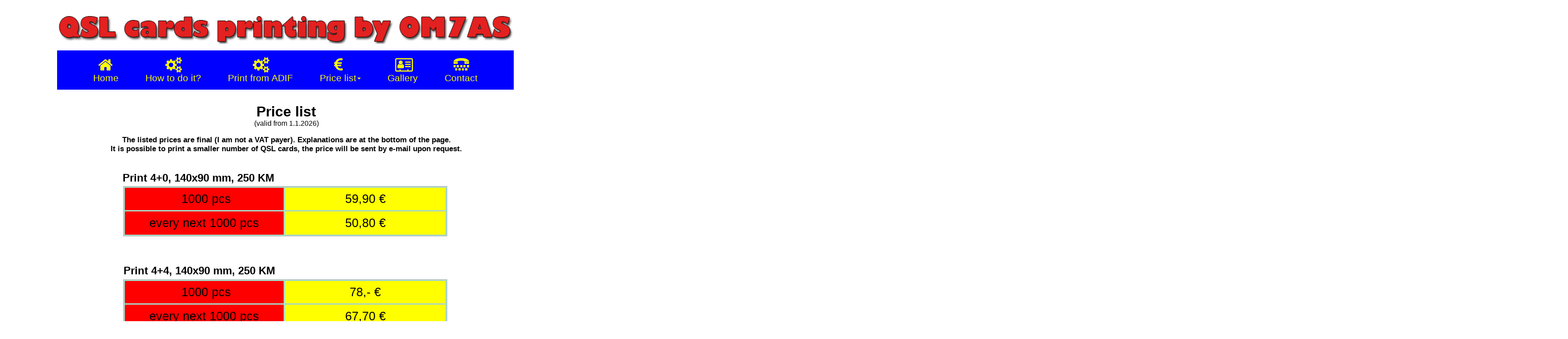

--- FILE ---
content_type: text/html; charset=UTF-8
request_url: http://om7as.sk/price_list.php
body_size: 2873
content:
<!doctype html>
<html>
<head>
<meta charset="utf-8">
<title>Price list</title>
<meta name="generator" content="WYSIWYG Web Builder 15 Trial Version - http://www.wysiwygwebbuilder.com">
<meta name="viewport" content="width=device-width, initial-scale=1.0">
<link href="font-awesome.min.css" rel="stylesheet">
<link href="WWW_QSL_cards.css" rel="stylesheet">
<link href="price_list.css" rel="stylesheet">
</head>
<body>
<div id="container">
<div id="wb_Text12">
<p style="color:#000000;"><span style="font-size:16px;line-height:18px;font-weight:bold;color:#000000;">Print 4</span><span style="font-size:16px;line-height:18px;font-weight:bold;">+4, 140x90 mm from ADIF file</span></p></div>
<table id="Table10">
<tr>
<td class="cell0"><p style="color:#000000;"><span style="font-size:15px;line-height:16.5px;font-weight:bold;color:#000000;"> 1000 pcs</span></p></td>
<td class="cell1"><p style="color:#000000;"><span style="font-size:15px;line-height:16.5px;font-weight:bold;color:#000000;">55,40 </span><span style="font-size:15px;line-height:16.5px;font-weight:bold;color:#000000;">€</span></p></td>
</tr>
<tr>
<td class="cell2"><p style="color:#000000;"><span style="font-size:15px;line-height:16.5px;font-weight:bold;color:#000000;">every next 1000 pcs</span></p></td>
<td class="cell3"><p style="color:#000000;"><span style="font-size:15px;line-height:16.5px;font-weight:bold;color:#000000;">44.50 </span><span style="font-size:15px;line-height:16.5px;font-weight:bold;color:#000000;">€</span></p></td>
</tr>
</table>
<div id="wb_Text14">
<p style="color:#000000;"><span style="font-size:16px;line-height:18px;font-weight:bold;color:#000000;">Print 1</span><span style="font-size:16px;line-height:18px;font-weight:bold;">+1, 140x90 mm, 250 KM</span></p></div>
<table id="Table9">
<tr>
<td class="cell0"><p style="color:#000000;"><span style="font-size:15px;line-height:16.5px;font-weight:bold;color:#000000;"> 1000 pcs</span></p></td>
<td class="cell1"><p style="color:#000000;"><span style="font-size:15px;line-height:16.5px;font-weight:bold;color:#000000;">43,60 </span><span style="font-size:15px;line-height:16.5px;font-weight:bold;color:#000000;">€</span></p></td>
</tr>
<tr>
<td class="cell2"><p style="color:#000000;"><span style="font-size:15px;line-height:16.5px;font-weight:bold;color:#000000;">every next 1000 pcs</span></p></td>
<td class="cell3"><p style="color:#000000;"><span style="font-size:15px;line-height:16.5px;font-weight:bold;color:#000000;">34.85 </span><span style="font-size:15px;line-height:16.5px;font-weight:bold;color:#000000;">€</span></p></td>
</tr>
</table>
<div id="wb_Text15">
<p style="color:#000000;"><span style="font-size:16px;line-height:18px;font-weight:bold;color:#000000;">Print 1</span><span style="font-size:16px;line-height:18px;font-weight:bold;">+0, 140x90 mm, 250 KM</span></p></div>
<table id="Table8">
<tr>
<td class="cell0"><p style="color:#000000;"><span style="font-size:15px;line-height:16.5px;font-weight:bold;color:#000000;">1 piece 4+0</span></p></td>
<td class="cell1"><p style="color:#000000;"><span style="font-size:15px;line-height:16.5px;font-weight:bold;color:#000000;">0,07 </span><span style="font-size:15px;line-height:16.5px;font-weight:bold;color:#000000;">€</span></p></td>
</tr>
<tr>
<td class="cell2"><p style="color:#000000;"><span style="font-size:15px;line-height:16.5px;font-weight:bold;color:#000000;">1 piece 4+4</span></p></td>
<td class="cell3"><p style="color:#000000;"><span style="font-size:15px;line-height:16.5px;font-weight:bold;color:#000000;">0,09 </span><span style="font-size:15px;line-height:16.5px;font-weight:bold;color:#000000;">€</span></p></td>
</tr>
</table>
<table id="Table7">
<tr>
<td class="cell0"><p style="color:#000000;"><span style="font-size:15px;line-height:16.5px;font-weight:bold;color:#000000;"> 1000 pcs</span></p></td>
<td class="cell1"><p style="color:#000000;"><span style="font-size:15px;line-height:16.5px;font-weight:bold;color:#000000;">78,00 </span><span style="font-size:15px;line-height:16.5px;font-weight:bold;color:#000000;">€</span></p></td>
</tr>
<tr>
<td class="cell2"><p style="color:#000000;"><span style="font-size:15px;line-height:16.5px;font-weight:bold;color:#000000;">every next 1000 pcs</span></p></td>
<td class="cell3"><p style="color:#000000;"><span style="font-size:15px;line-height:16.5px;font-weight:bold;color:#000000;">67,70 </span><span style="font-size:15px;line-height:16.5px;font-weight:bold;color:#000000;">€</span></p></td>
</tr>
</table>
<div id="wb_Text13">
<p style="color:#000000;"><span style="font-size:16px;line-height:18px;font-weight:bold;color:#000000;">Print </span><span style="font-size:16px;line-height:18px;font-weight:bold;">140x90 mm, 250 KM from ADIF file</span></p></div>
<div id="wb_Text11">
<p style="color:#000000;"><span style="font-size:16px;line-height:18px;font-weight:bold;color:#000000;">Print 4</span><span style="font-size:16px;line-height:18px;font-weight:bold;">+4, 140x90 mm, 250 KM</span></p></div>
<div id="wb_Text10">
<p style="color:#000000;"><span style="font-size:16px;line-height:18px;font-weight:bold;color:#000000;">Print 4</span><span style="font-size:16px;line-height:18px;font-weight:bold;">+0, 140x90 mm, 250 KM</span></p></div>
<table id="Table6">
<tr>
<td class="cell0"><p style="color:#000000;"><span style="font-size:15px;line-height:16.5px;font-weight:bold;color:#000000;"> 1000 pcs</span></p></td>
<td class="cell1"><p style="color:#000000;"><span style="font-size:15px;line-height:16.5px;font-weight:bold;color:#000000;">59,90 </span><span style="font-size:15px;line-height:16.5px;font-weight:bold;color:#000000;">€</span></p></td>
</tr>
<tr>
<td class="cell2"><p style="color:#000000;"><span style="font-size:15px;line-height:16.5px;font-weight:bold;color:#000000;">every next 1000 pcs</span></p></td>
<td class="cell3"><p style="color:#000000;"><span style="font-size:15px;line-height:16.5px;font-weight:bold;color:#000000;">50,80 </span><span style="font-size:15px;line-height:16.5px;font-weight:bold;color:#000000;">€</span></p></td>
</tr>
</table>
<div id="wb_Text2">
<p style="font-size:27px;line-height:30px;font-weight:bold;color:#000000;"><span style="color:#000000;">Price list</span></p>
<p style="font-size:11px;line-height:12px;color:#000000;"><span style="color:#000000;">(valid from 1.1.2026)</span></p>
<p style="font-size:16px;line-height:18px;font-weight:bold;">&nbsp;</p>
<p style="font-size:15px;line-height:16.5px;font-weight:bold;color:#000000;"><span style="color:#000000;">The listed prices are final</span></p>
<p style="font-size:15px;line-height:16.5px;color:#000000;"><span style="color:#000000;">(I am not a VAT payer).</span></p>
<p style="font-size:15px;line-height:16.5px;font-weight:bold;color:#000000;"><span style="color:#000000;">Explanations are at the bottom of the page.</span></p>
<p style="font-size:15px;line-height:16.5px;color:#000000;"><span style="color:#000000;">It is possible to print a smaller number of QSL cards, the price will be sent by e-mail upon request.</span></p></div>
<div id="wb_Text8">
<p style="font-size:19px;line-height:21px;color:#0000FF;"><span style="font-size:21px;line-height:24.5px;font-weight:bold;color:#0000FF;">Explanations:</span></p>
<p style="font-size:8px;line-height:9px;font-weight:bold;">&nbsp;</p>
<p style="font-size:19px;line-height:21px;color:#000000;"><span style="font-weight:bold;color:#000000;">Print 4</span><strong>+0 </strong>- one-sided full-color printing</p>
<p style="font-size:19px;line-height:21px;color:#000000;"><span style="font-weight:bold;color:#000000;">Print 4</span><strong>+4 </strong>- two-sided full-color printing</p>
<p style="font-size:19px;line-height:21px;color:#000000;"><span style="font-weight:bold;color:#000000;">Print 1</span><strong>+0 </strong>- one-sided monochrome printing (black)</p>
<p style="font-size:19px;line-height:21px;color:#000000;"><span style="font-weight:bold;color:#000000;">Print 1</span><strong>+1 </strong>- two-sided monochrome printing (black)</p>
<p style="font-size:19px;line-height:21px;color:#000000;"><span style="font-weight:bold;color:#000000;">250 KM </span><span style="color:#000000;">- paper 250g/m2 matte or gloss coated</span></p>
<p style="font-size:19px;line-height:21px;">&nbsp;</p>
<p style="font-size:19px;line-height:21px;color:#000000;"><span style="color:#000000;">Graphic design is included in the price of 1000 pieces of cards. At lower costs the price depends on the difficulty of about 10-15 </span><span style="color:#000000;">€</span></p>
<p style="font-size:19px;line-height:21px;color:#000000;"><span style="color:#000000;">Prices of delivery costs can be found in the bookmark Delivery price.</span></p>
<p style="font-size:19px;line-height:21px;">&nbsp;</p>
<p style="font-size:19px;line-height:21px;font-weight:bold;color:#000000;"><span style="color:#000000;">Payment can be made by bank transfer or via PayPal</span><span style="color:#000000;">.</span></p>
<p style="font-size:19px;line-height:21px;">&nbsp;</p>
<p style="font-size:19px;line-height:21px;color:#000000;"><span style="color:#000000;">This is just the basic offer, the type and weight of the paper is entirely up to you. At higher costs, offset printing (except printing from ADIF file) or other finishing such as lamination, embossing and the like are possible. If necessary, more information via e-mail</span></p></div>
<div id="wb_Text7">
<p style="color:#000000;"><span style="font-size:24px;line-height:27.5px;font-weight:bold;color:#000000;">Print 1</span><span style="font-size:24px;line-height:27.5px;font-weight:bold;">+1, 140x90 mm, 250 KM</span></p></div>
<table id="Table4">
<tr>
<td class="cell0"><p style="font-size:27px;line-height:30px;color:#000000;"><span style="color:#000000;">&nbsp;</span><span style="color:#000000;">1000 pcs</span></p></td>
<td class="cell1"><p style="color:#000000;"><span style="font-size:27px;line-height:30px;color:#000000;">43,60 </span><span style="font-size:27px;line-height:30px;color:#000000;">€</span></p></td>
</tr>
<tr>
<td class="cell2"><p style="font-size:27px;line-height:30px;color:#000000;"><span style="color:#000000;">every next 1000 pcs</span></p></td>
<td class="cell3"><p style="color:#000000;"><span style="font-size:27px;line-height:30px;color:#000000;">34,85 </span><span style="font-size:27px;line-height:30px;color:#000000;">€</span></p></td>
</tr>
</table>
<div id="wb_Text6">
<p style="color:#000000;"><span style="font-size:24px;line-height:27.5px;font-weight:bold;color:#000000;">Print 1</span><span style="font-size:24px;line-height:27.5px;font-weight:bold;">+0, 140x90 mm, 250 KM</span></p></div>
<table id="Table3">
<tr>
<td class="cell0"><p style="font-size:27px;line-height:30px;color:#000000;"><span style="color:#000000;">&nbsp;</span><span style="color:#000000;">1 piece 4</span><span style="font-size:24px;line-height:27.5px;">+</span>0</p></td>
<td class="cell1"><p style="color:#000000;"><span style="font-size:27px;line-height:30px;color:#000000;"> 0,07 </span><span style="font-size:27px;line-height:30px;color:#000000;">€</span></p></td>
</tr>
<tr>
<td class="cell2"><p style="font-size:27px;line-height:30px;color:#000000;"><span style="color:#000000;">&nbsp;</span><span style="color:#000000;">1 piece 4</span><span style="font-size:24px;line-height:27.5px;">+</span>4</p></td>
<td class="cell3"><p style="color:#000000;"><span style="font-size:27px;line-height:30px;color:#000000;"> 0,09 </span><span style="font-size:27px;line-height:30px;color:#000000;">€</span></p></td>
</tr>
</table>
<div id="wb_Text5">
<p style="color:#000000;"><span style="font-size:24px;line-height:27.5px;font-weight:bold;color:#000000;">Print </span><span style="font-size:24px;line-height:27.5px;font-weight:bold;">140x90 mm, 250 KM from ADIF file</span></p></div>
<div id="wb_Text4">
<p style="color:#000000;"><span style="font-size:24px;line-height:27.5px;font-weight:bold;color:#000000;">Print 4</span><span style="font-size:24px;line-height:27.5px;font-weight:bold;">+4, 140x90 mm, 250 KM</span></p></div>
<table id="Table1">
<tr>
<td class="cell0"><p style="color:#000000;"><span style="font-size:27px;line-height:30px;color:#000000;">&nbsp;</span><span style="font-size:27px;line-height:30px;color:#000000;">1000 pcs</span></p></td>
<td class="cell1"><p style="color:#000000;"><span style="font-size:27px;line-height:30px;color:#000000;">59,90 </span><span style="font-size:27px;line-height:30px;color:#000000;">€</span></p></td>
</tr>
<tr>
<td class="cell2"><p style="color:#000000;"><span style="font-size:27px;line-height:30px;color:#000000;"> every next 1000 pcs</span></p></td>
<td class="cell3"><p style="color:#000000;"><span style="font-size:27px;line-height:30px;color:#000000;">50,80 </span><span style="font-size:27px;line-height:30px;color:#000000;">€</span></p></td>
</tr>
</table>
<div id="wb_Text1">
<p style="font-size:24px;line-height:27.5px;color:#000000;"><span style="font-weight:bold;color:#000000;">Print 4</span><strong>+0, 140x90 mm, 250 KM</strong></p></div>
<div id="wb_Text3">
<p style="font-size:32px;line-height:36px;font-weight:bold;color:#000000;"><span style="color:#000000;">Price list</span></p>
<p style="font-size:16px;line-height:18px;font-weight:bold;color:#000000;"><span style="font-weight:normal;color:#000000;">(valid from 1.1.2026)</span></p>
<p style="font-size:16px;line-height:18px;font-weight:bold;">&nbsp;</p>
<p style="font-size:17px;line-height:20px;font-weight:bold;color:#000000;"><span style="color:#000000;">The listed prices are final (I am not a VAT payer). Explanations are at the bottom of the page.</span></p>
<p style="font-size:17px;line-height:20px;color:#000000;"><span style="font-weight:bold;color:#000000;">It is possible to print a smaller number of QSL cards, the price will be sent by e-mail upon request.</span></p></div>
<div id="wb_ResponsiveMenu1">
<label class="toggle" for="ResponsiveMenu1-submenu" id="ResponsiveMenu1-title">Menu<span id="ResponsiveMenu1-icon"><span>&nbsp;</span><span>&nbsp;</span><span>&nbsp;</span></span></label>
<input type="checkbox" id="ResponsiveMenu1-submenu">
<ul class="ResponsiveMenu1" id="ResponsiveMenu1" role="menu">
<li><a role="menuitem" href="./menu_en.php"><i class="fa fa-home fa-2x">&nbsp;</i><br>Home</a></li>
<li><a role="menuitem" href="./how_to_do_it.php"><i class="fa fa-gears fa-2x">&nbsp;</i><br>How&nbsp;to&nbsp;do&nbsp;it?</a></li>
<li><a role="menuitem" href="./adif_en.php"><i class="fa fa-gears fa-2x">&nbsp;</i><br>Print&nbsp;from&nbsp;ADIF</a></li>
<li>
<label for="ResponsiveMenu1-submenu-0" class="toggle"><i class="fa fa-euro fa-2x">&nbsp;</i>Price&nbsp;list<b class="arrow-down"></b></label>
<a role="menuitem" href="#"><i class="fa fa-euro fa-2x">&nbsp;</i><br>Price&nbsp;list<b class="arrow-down"></b></a>
<input type="checkbox" id="ResponsiveMenu1-submenu-0">
<ul role="menu">
<li><a role="menuitem" href="./price_list.php">Prices&nbsp;for&nbsp;QSL&nbsp;printing</a></li>
<li><a role="menuitem" href="./delivery_price.php">Delivery&nbsp;price</a></li>
</ul>
</li>
<li><a role="menuitem" href="./gallery.php"><i class="fa fa-address-card-o fa-2x">&nbsp;</i><br>Gallery</a></li>
<li><a role="menuitem" href="./contact.php"><i class="fa fa-tty fa-2x">&nbsp;</i><br>Contact</a></li>
</ul>
</div>
<div id="wb_Image2">
<img src="images/naindex.jpg" id="Image2" alt=""></div>
<div id="wb_Image3">
<img src="images/tit_gb.png" id="Image3" alt=""></div>
<table id="Table5">
<tr>
<td class="cell0"><p style="font-size:27px;line-height:30px;color:#000000;"><span style="color:#000000;">&nbsp;</span><span style="color:#000000;">1000 pcs</span></p></td>
<td class="cell1"><p style="color:#000000;"><span style="font-size:27px;line-height:30px;color:#000000;">55,40 </span><span style="font-size:27px;line-height:30px;color:#000000;">€</span></p></td>
</tr>
<tr>
<td class="cell2"><p style="font-size:27px;line-height:30px;color:#000000;"><span style="color:#000000;">every next 1000 pcs</span></p></td>
<td class="cell3"><p style="color:#000000;"><span style="font-size:27px;line-height:30px;color:#000000;">44,50 </span><span style="font-size:27px;line-height:30px;color:#000000;">€</span></p></td>
</tr>
</table>
<table id="Table2">
<tr>
<td class="cell0"><p style="color:#000000;"><span style="font-size:27px;line-height:30px;color:#000000;">&nbsp;</span><span style="font-size:27px;line-height:30px;color:#000000;">1000 pcs</span></p></td>
<td class="cell1"><p style="color:#000000;"><span style="font-size:27px;line-height:30px;color:#000000;"> 78,- </span><span style="font-size:27px;line-height:30px;color:#000000;">€</span></p></td>
</tr>
<tr>
<td class="cell2"><p style="color:#000000;"><span style="font-size:27px;line-height:30px;color:#000000;"> every next 1000 pcs</span></p></td>
<td class="cell3"><p style="color:#000000;"><span style="font-size:27px;line-height:30px;color:#000000;"> 67,70 </span><span style="font-size:27px;line-height:30px;color:#000000;">€</span></p></td>
</tr>
</table>
<div id="wb_ResponsiveMenu2">
<label class="toggle" for="ResponsiveMenu2-submenu" id="ResponsiveMenu2-title">Menu<span id="ResponsiveMenu2-icon"><span>&nbsp;</span><span>&nbsp;</span><span>&nbsp;</span></span></label>
<input type="checkbox" id="ResponsiveMenu2-submenu">
<ul class="ResponsiveMenu2" id="ResponsiveMenu2" role="menu">
<li><a role="menuitem" href="./menu_en.php"><i class="fa fa-home fa-2x">&nbsp;</i><br>Home</a></li>
<li><a role="menuitem" href="./how_to_do_it.php"><i class="fa fa-gears fa-2x">&nbsp;</i><br>How&nbsp;to&nbsp;do&nbsp;it&nbsp;?</a></li>
<li><a role="menuitem" href="./adif_en.php"><i class="fa fa-gears fa-2x">&nbsp;</i><br>Print&nbsp;from&nbsp;ADIF</a></li>
<li>
<label for="ResponsiveMenu2-submenu-0" class="toggle"><i class="fa fa-euro fa-2x">&nbsp;</i>Price&nbsp;list<b class="arrow-down"></b></label>
<a role="menuitem" href="#"><i class="fa fa-euro fa-2x">&nbsp;</i><br>Price&nbsp;list<b class="arrow-down"></b></a>
<input type="checkbox" id="ResponsiveMenu2-submenu-0">
<ul role="menu">
<li><a role="menuitem" href="./price_list.php">Prices&nbsp;for&nbsp;QSL&nbsp;printing</a></li>
<li><a role="menuitem" href="./delivery_price.php">Delivery&nbsp;price</a></li>
</ul>
</li>
<li><a role="menuitem" href="./gallery.php"><i class="fa fa-address-card-o fa-2x">&nbsp;</i><br>Gallery</a></li>
<li><a role="menuitem" href="./contact.php"><i class="fa fa-tty fa-2x">&nbsp;</i><br>Contact</a></li>
</ul>
</div>
<div id="wb_Text9">
<p style="font-size:19px;line-height:21px;color:#0000FF;"><span style="font-weight:bold;color:#0000FF;">Explanations:</span></p>
<p style="font-size:8px;line-height:9px;font-weight:bold;">&nbsp;</p>
<p style="font-size:16px;line-height:18px;color:#000000;"><span style="font-weight:bold;color:#000000;">Print 4</span><strong>+0 </strong>- one-sided full-color printing</p>
<p style="font-size:16px;line-height:18px;color:#000000;"><span style="font-weight:bold;color:#000000;">Print 4</span><strong>+4 </strong>- two-sided full-color printing</p>
<p style="font-size:16px;line-height:18px;color:#000000;"><span style="font-weight:bold;color:#000000;">Print 1</span><strong>+0 </strong>- one-sided monochrome printing </p>
<p style="font-size:16px;line-height:18px;color:#000000;"><span style="font-weight:bold;color:#000000;">Print 1</span><strong>+1 </strong>- two-sided monochrome printing </p>
<p style="font-size:16px;line-height:18px;color:#000000;"><span style="font-weight:bold;color:#000000;">250 KM </span><span style="color:#000000;">- paper 250g/m2 matte or gloss coated</span></p>
<p style="font-size:16px;line-height:18px;">&nbsp;</p>
<p style="font-size:16px;line-height:18px;color:#000000;"><span style="color:#000000;">Graphic design is included in the price of 1000 pieces of cards. At lower costs the price depends on the difficulty of about 10-15&nbsp; </span><span style="color:#000000;">€</span></p>
<p style="font-size:16px;line-height:18px;color:#000000;"><span style="color:#000000;">Prices of delivery costs can be found in the bookmark Delivery price.</span></p>
<p style="font-size:16px;line-height:18px;">&nbsp;</p>
<p style="font-size:16px;line-height:18px;font-weight:bold;color:#000000;"><span style="color:#000000;">Payment can be made by bank transfer or via PayPal</span><span style="color:#000000;">.</span></p>
<p style="font-size:16px;line-height:18px;">&nbsp;</p>
<p style="font-size:16px;line-height:18px;color:#000000;"><span style="color:#000000;">This is just the basic offer, the type and weight of the paper is entirely up to you. At higher costs, offset printing (except printing from ADIF file) or other finishing such as lamination, embossing and the like are possible. If necessary, more information via e-mail</span></p></div>
</div>
</body>
</html>

--- FILE ---
content_type: text/css
request_url: http://om7as.sk/WWW_QSL_cards.css
body_size: 423
content:
a
{
   color: #0000FF;
   text-decoration: underline;
}
a:visited
{
   color: #800080;
}
a:active
{
   color: #FF0000;
}
a:hover
{
   color: #0000FF;
   text-decoration: underline;
}
input:focus, textarea:focus, select:focus
{
   outline: none;
}
.visibility-hidden
{
   visibility: hidden;
}
h1, .h1
{
   font-family: Arial;
   font-weight: bold;
   font-size: 32px;
   text-decoration: none;
   color: #000000;
   background-color: transparent;
   margin: 0px 0px 0px 0px;
   padding: 0px 0px 0px 0px;
   display: inline;
}
h2, .h2
{
   font-family: Arial;
   font-weight: bold;
   font-size: 27px;
   text-decoration: none;
   color: #000000;
   background-color: transparent;
   margin: 0px 0px 0px 0px;
   padding: 0px 0px 0px 0px;
   display: inline;
}
h3, .h3
{
   font-family: Arial;
   font-weight: bold;
   font-size: 24px;
   text-decoration: none;
   color: #000000;
   background-color: transparent;
   margin: 0px 0px 0px 0px;
   padding: 0px 0px 0px 0px;
   display: inline;
}
h4, .h4
{
   font-family: Arial;
   font-weight: bold;
   font-size: 21px;
   font-style: italic;
   text-decoration: none;
   color: #000000;
   background-color: transparent;
   margin: 0px 0px 0px 0px;
   padding: 0px 0px 0px 0px;
   display: inline;
}
h5, .h5
{
   font-family: Arial;
   font-weight: bold;
   font-size: 19px;
   text-decoration: none;
   color: #000000;
   background-color: transparent;
   margin: 0px 0px 0px 0px;
   padding: 0px 0px 0px 0px;
   display: inline;
}
h6, .h6
{
   font-family: Arial;
   font-weight: bold;
   font-size: 16px;
   text-decoration: none;
   color: #000000;
   background-color: transparent;
   margin: 0px 0px 0px 0px;
   padding: 0px 0px 0px 0px;
   display: inline;
}
.CustomStyle
{
   font-family: "Courier New";
   font-weight: bold;
   font-size: 16px;
   text-decoration: none;
   color: #2E74B5;
   background-color: transparent;
}


--- FILE ---
content_type: text/css
request_url: http://om7as.sk/price_list.css
body_size: 4848
content:
div#container
{
   width: 1024px;
   position: relative;
   margin: 0 auto 0 auto;
   text-align: left;
}
body
{
   background-color: #FFFFFF;
   color: #000000;
   font-family: Arial;
   font-weight: normal;
   font-size: 13px;
   line-height: 1.1875;
   margin: 0;
   text-align: center;
}
#wb_Text12 
{
   background-color: transparent;
   background-image: none;
   border: 0px solid #000000;
   padding: 0;
   margin: 0;
   text-align: left;
}
#wb_Text12
{
   color: #000000;
   font-family: Arial;
   font-weight: normal;
   font-size: 16px;
   line-height: 18px;
}
#wb_Text12 p, #wb_Text12 ul
{
   margin: 0;
   padding: 0;
}
#Table10
{
   border: 2px solid #C0C0C0;
   background-color: transparent;
   background-image: none;
   border-collapse: separate;
   border-spacing: 1px;
   margin: 0;
}
#Table10 td
{
   padding: 0;
}
#Table10 td div
{
   white-space: nowrap;
}
#Table10 p, #Table10 ul
{
   margin: 0;
   padding: 0;
}
#Table10 .cell0
{
   background-color: #FF0000;
   background-image: none;
   border: 1px #C0C0C0 solid;
   text-align: center;
   vertical-align: middle;
   width: 184px;
   height: 30px;
   color: #000000;
   font-family: Arial;
   font-size: 15px;
   line-height: 16.5px;
}
#Table10 .cell1
{
   background-color: #FFFF00;
   background-image: none;
   border: 1px #C0C0C0 solid;
   text-align: center;
   vertical-align: middle;
   height: 30px;
   color: #000000;
   font-family: Arial;
   font-size: 15px;
   line-height: 16.5px;
}
#Table10 .cell2
{
   background-color: #FF0000;
   background-image: none;
   border: 1px #C0C0C0 solid;
   text-align: center;
   vertical-align: middle;
   width: 184px;
   height: 34px;
   color: #000000;
   font-family: Arial;
   font-size: 15px;
   line-height: 16.5px;
}
#Table10 .cell3
{
   background-color: #FFFF00;
   background-image: none;
   border: 1px #C0C0C0 solid;
   text-align: center;
   vertical-align: middle;
   height: 34px;
   color: #000000;
   font-family: Arial;
   font-size: 15px;
   line-height: 16.5px;
}
#wb_Text14 
{
   background-color: transparent;
   background-image: none;
   border: 0px solid #000000;
   padding: 0;
   margin: 0;
   text-align: left;
}
#wb_Text14
{
   color: #000000;
   font-family: Arial;
   font-weight: normal;
   font-size: 16px;
   line-height: 18px;
}
#wb_Text14 p, #wb_Text14 ul
{
   margin: 0;
   padding: 0;
}
#Table9
{
   border: 2px solid #C0C0C0;
   background-color: transparent;
   background-image: none;
   border-collapse: separate;
   border-spacing: 1px;
   margin: 0;
}
#Table9 td
{
   padding: 0;
}
#Table9 td div
{
   white-space: nowrap;
}
#Table9 p, #Table9 ul
{
   margin: 0;
   padding: 0;
}
#Table9 .cell0
{
   background-color: #FF0000;
   background-image: none;
   border: 1px #C0C0C0 solid;
   text-align: center;
   vertical-align: middle;
   width: 184px;
   height: 30px;
   color: #000000;
   font-family: Arial;
   font-size: 15px;
   line-height: 16.5px;
}
#Table9 .cell1
{
   background-color: #FFFF00;
   background-image: none;
   border: 1px #C0C0C0 solid;
   text-align: center;
   vertical-align: middle;
   height: 30px;
   color: #000000;
   font-family: Arial;
   font-size: 15px;
   line-height: 16.5px;
}
#Table9 .cell2
{
   background-color: #FF0000;
   background-image: none;
   border: 1px #C0C0C0 solid;
   text-align: center;
   vertical-align: middle;
   width: 184px;
   height: 34px;
   color: #000000;
   font-family: Arial;
   font-size: 15px;
   line-height: 16.5px;
}
#Table9 .cell3
{
   background-color: #FFFF00;
   background-image: none;
   border: 1px #C0C0C0 solid;
   text-align: center;
   vertical-align: middle;
   height: 34px;
   color: #000000;
   font-family: Arial;
   font-size: 15px;
   line-height: 16.5px;
}
#wb_Text15 
{
   background-color: transparent;
   background-image: none;
   border: 0px solid #000000;
   padding: 0;
   margin: 0;
   text-align: left;
}
#wb_Text15
{
   color: #000000;
   font-family: Arial;
   font-weight: normal;
   font-size: 16px;
   line-height: 18px;
}
#wb_Text15 p, #wb_Text15 ul
{
   margin: 0;
   padding: 0;
}
#Table8
{
   border: 2px solid #C0C0C0;
   background-color: transparent;
   background-image: none;
   border-collapse: separate;
   border-spacing: 1px;
   margin: 0;
}
#Table8 td
{
   padding: 0;
}
#Table8 td div
{
   white-space: nowrap;
}
#Table8 p, #Table8 ul
{
   margin: 0;
   padding: 0;
}
#Table8 .cell0
{
   background-color: #FF0000;
   background-image: none;
   border: 1px #C0C0C0 solid;
   text-align: center;
   vertical-align: middle;
   width: 184px;
   height: 30px;
   color: #000000;
   font-family: Arial;
   font-size: 15px;
   line-height: 16.5px;
}
#Table8 .cell1
{
   background-color: #FFFF00;
   background-image: none;
   border: 1px #C0C0C0 solid;
   text-align: center;
   vertical-align: middle;
   height: 30px;
   color: #000000;
   font-family: Arial;
   font-size: 15px;
   line-height: 16.5px;
}
#Table8 .cell2
{
   background-color: #FF0000;
   background-image: none;
   border: 1px #C0C0C0 solid;
   text-align: center;
   vertical-align: middle;
   width: 184px;
   height: 34px;
   color: #000000;
   font-family: Arial;
   font-size: 15px;
   line-height: 16.5px;
}
#Table8 .cell3
{
   background-color: #FFFF00;
   background-image: none;
   border: 1px #C0C0C0 solid;
   text-align: center;
   vertical-align: middle;
   height: 34px;
   color: #000000;
   font-family: Arial;
   font-size: 15px;
   line-height: 16.5px;
}
#Table7
{
   border: 2px solid #C0C0C0;
   background-color: transparent;
   background-image: none;
   border-collapse: separate;
   border-spacing: 1px;
   margin: 0;
}
#Table7 td
{
   padding: 0;
}
#Table7 td div
{
   white-space: nowrap;
}
#Table7 p, #Table7 ul
{
   margin: 0;
   padding: 0;
}
#Table7 .cell0
{
   background-color: #FF0000;
   background-image: none;
   border: 1px #C0C0C0 solid;
   text-align: center;
   vertical-align: middle;
   width: 184px;
   height: 30px;
   color: #000000;
   font-family: Arial;
   font-size: 15px;
   line-height: 16.5px;
}
#Table7 .cell1
{
   background-color: #FFFF00;
   background-image: none;
   border: 1px #C0C0C0 solid;
   text-align: center;
   vertical-align: middle;
   height: 30px;
   color: #000000;
   font-family: Arial;
   font-size: 15px;
   line-height: 16.5px;
}
#Table7 .cell2
{
   background-color: #FF0000;
   background-image: none;
   border: 1px #C0C0C0 solid;
   text-align: center;
   vertical-align: middle;
   width: 184px;
   height: 34px;
   color: #000000;
   font-family: Arial;
   font-size: 15px;
   line-height: 16.5px;
}
#Table7 .cell3
{
   background-color: #FFFF00;
   background-image: none;
   border: 1px #C0C0C0 solid;
   text-align: center;
   vertical-align: middle;
   height: 34px;
   color: #000000;
   font-family: Arial;
   font-size: 15px;
   line-height: 16.5px;
}
#wb_Text13 
{
   background-color: transparent;
   background-image: none;
   border: 0px solid #000000;
   padding: 0;
   margin: 0;
   text-align: left;
}
#wb_Text13
{
   color: #000000;
   font-family: Arial;
   font-weight: normal;
   font-size: 16px;
   line-height: 18px;
}
#wb_Text13 p, #wb_Text13 ul
{
   margin: 0;
   padding: 0;
}
#wb_Text11 
{
   background-color: transparent;
   background-image: none;
   border: 0px solid #000000;
   padding: 0;
   margin: 0;
   text-align: left;
}
#wb_Text11
{
   color: #000000;
   font-family: Arial;
   font-weight: normal;
   font-size: 16px;
   line-height: 18px;
}
#wb_Text11 p, #wb_Text11 ul
{
   margin: 0;
   padding: 0;
}
#wb_Text10 
{
   background-color: transparent;
   background-image: none;
   border: 0px solid #000000;
   padding: 0;
   margin: 0;
   text-align: left;
}
#wb_Text10
{
   color: #000000;
   font-family: Arial;
   font-weight: normal;
   font-size: 16px;
   line-height: 18px;
}
#wb_Text10 p, #wb_Text10 ul
{
   margin: 0;
   padding: 0;
}
#Table6
{
   border: 2px solid #C0C0C0;
   background-color: transparent;
   background-image: none;
   border-collapse: separate;
   border-spacing: 1px;
   margin: 0;
}
#Table6 td
{
   padding: 0;
}
#Table6 td div
{
   white-space: nowrap;
}
#Table6 p, #Table6 ul
{
   margin: 0;
   padding: 0;
}
#Table6 .cell0
{
   background-color: #FF0000;
   background-image: none;
   border: 1px #C0C0C0 solid;
   text-align: center;
   vertical-align: middle;
   width: 184px;
   height: 30px;
   color: #000000;
   font-family: Arial;
   font-size: 15px;
   line-height: 16.5px;
}
#Table6 .cell1
{
   background-color: #FFFF00;
   background-image: none;
   border: 1px #C0C0C0 solid;
   text-align: center;
   vertical-align: middle;
   height: 30px;
   color: #000000;
   font-family: Arial;
   font-size: 15px;
   line-height: 16.5px;
}
#Table6 .cell2
{
   background-color: #FF0000;
   background-image: none;
   border: 1px #C0C0C0 solid;
   text-align: center;
   vertical-align: middle;
   width: 184px;
   height: 34px;
   color: #000000;
   font-family: Arial;
   font-size: 15px;
   line-height: 16.5px;
}
#Table6 .cell3
{
   background-color: #FFFF00;
   background-image: none;
   border: 1px #C0C0C0 solid;
   text-align: center;
   vertical-align: middle;
   height: 34px;
   color: #000000;
   font-family: Arial;
   font-size: 15px;
   line-height: 16.5px;
}
#wb_Text2 
{
   background-color: transparent;
   background-image: none;
   border: 0px solid #000000;
   padding: 0;
   margin: 0;
   text-align: center;
}
#wb_Text2
{
   color: #000000;
   font-family: Arial;
   font-weight: normal;
   font-size: 27px;
   line-height: 30px;
}
#wb_Text2 p, #wb_Text2 ul
{
   margin: 0;
   padding: 0;
}
#wb_Text8 
{
   background-color: transparent;
   background-image: none;
   border: 0px solid #000000;
   padding: 0;
   margin: 0;
   text-align: left;
}
#wb_Text8
{
   color: #0000FF;
   font-family: Arial;
   font-weight: normal;
   font-size: 21px;
   line-height: 24.5px;
}
#wb_Text8 p, #wb_Text8 ul
{
   margin: 0;
   padding: 0;
}
#wb_Text7 
{
   background-color: transparent;
   background-image: none;
   border: 0px solid #000000;
   padding: 0;
   margin: 0;
   text-align: left;
}
#wb_Text7
{
   color: #000000;
   font-family: Arial;
   font-weight: normal;
   font-size: 24px;
   line-height: 27.5px;
}
#wb_Text7 p, #wb_Text7 ul
{
   margin: 0;
   padding: 0;
}
#Table4
{
   border: 2px solid #C0C0C0;
   background-color: #7FFFD4;
   background-image: none;
   border-collapse: separate;
   border-spacing: 1px;
   margin: 0;
}
#Table4 td
{
   padding: 0;
}
#Table4 td div
{
   white-space: nowrap;
}
#Table4 p, #Table4 ul
{
   margin: 0;
   padding: 0;
}
#Table4 .cell0
{
   background-color: #FF0000;
   background-image: none;
   border: 1px #C0C0C0 solid;
   text-align: center;
   vertical-align: middle;
   width: 356px;
   height: 50px;
   color: #000000;
   font-family: Arial;
   font-size: 27px;
   line-height: 30px;
}
#Table4 .cell1
{
   background-color: #FFFF00;
   background-image: none;
   border: 1px #C0C0C0 solid;
   text-align: center;
   vertical-align: middle;
   height: 50px;
   color: #000000;
   font-family: Arial;
   font-size: 27px;
   line-height: 30px;
}
#Table4 .cell2
{
   background-color: #FF0000;
   background-image: none;
   border: 1px #C0C0C0 solid;
   text-align: center;
   vertical-align: middle;
   width: 356px;
   height: 52px;
   color: #000000;
   font-family: Arial;
   font-size: 27px;
   line-height: 30px;
}
#Table4 .cell3
{
   background-color: #FFFF00;
   background-image: none;
   border: 1px #C0C0C0 solid;
   text-align: center;
   vertical-align: middle;
   height: 52px;
   color: #000000;
   font-family: Arial;
   font-size: 27px;
   line-height: 30px;
}
#wb_Text6 
{
   background-color: transparent;
   background-image: none;
   border: 0px solid #000000;
   padding: 0;
   margin: 0;
   text-align: left;
}
#wb_Text6
{
   color: #000000;
   font-family: Arial;
   font-weight: normal;
   font-size: 24px;
   line-height: 27.5px;
}
#wb_Text6 p, #wb_Text6 ul
{
   margin: 0;
   padding: 0;
}
#Table3
{
   border: 2px solid #C0C0C0;
   background-color: #7FFFD4;
   background-image: none;
   border-collapse: separate;
   border-spacing: 1px;
   margin: 0;
}
#Table3 td
{
   padding: 0;
}
#Table3 td div
{
   white-space: nowrap;
}
#Table3 p, #Table3 ul
{
   margin: 0;
   padding: 0;
}
#Table3 .cell0
{
   background-color: #FF0000;
   background-image: none;
   border: 1px #C0C0C0 solid;
   text-align: center;
   vertical-align: middle;
   width: 356px;
   height: 50px;
   color: #000000;
   font-family: Arial;
   font-size: 27px;
   line-height: 30px;
}
#Table3 .cell1
{
   background-color: #FFFF00;
   background-image: none;
   border: 1px #C0C0C0 solid;
   text-align: center;
   vertical-align: middle;
   height: 50px;
   color: #000000;
   font-family: Arial;
   font-size: 27px;
   line-height: 30px;
}
#Table3 .cell2
{
   background-color: #FF0000;
   background-image: none;
   border: 1px #C0C0C0 solid;
   text-align: center;
   vertical-align: middle;
   width: 356px;
   height: 52px;
   color: #000000;
   font-family: Arial;
   font-size: 27px;
   line-height: 30px;
}
#Table3 .cell3
{
   background-color: #FFFF00;
   background-image: none;
   border: 1px #C0C0C0 solid;
   text-align: center;
   vertical-align: middle;
   height: 52px;
   color: #000000;
   font-family: Arial;
   font-size: 27px;
   line-height: 30px;
}
#wb_Text5 
{
   background-color: transparent;
   background-image: none;
   border: 0px solid #000000;
   padding: 0;
   margin: 0;
   text-align: left;
}
#wb_Text5
{
   color: #000000;
   font-family: Arial;
   font-weight: normal;
   font-size: 24px;
   line-height: 27.5px;
}
#wb_Text5 p, #wb_Text5 ul
{
   margin: 0;
   padding: 0;
}
#wb_Text4 
{
   background-color: transparent;
   background-image: none;
   border: 0px solid #000000;
   padding: 0;
   margin: 0;
   text-align: left;
}
#wb_Text4
{
   color: #000000;
   font-family: Arial;
   font-weight: normal;
   font-size: 24px;
   line-height: 27.5px;
}
#wb_Text4 p, #wb_Text4 ul
{
   margin: 0;
   padding: 0;
}
#Table1
{
   border: 2px solid #C0C0C0;
   background-color: #7FFFD4;
   background-image: none;
   border-collapse: separate;
   border-spacing: 1px;
   margin: 0;
}
#Table1 td
{
   padding: 0;
}
#Table1 td div
{
   white-space: nowrap;
}
#Table1 p, #Table1 ul
{
   margin: 0;
   padding: 0;
}
#Table1 .cell0
{
   background-color: #FF0000;
   background-image: none;
   border: 1px #C0C0C0 solid;
   text-align: center;
   vertical-align: middle;
   width: 356px;
   height: 50px;
   color: #000000;
   font-family: Arial;
   font-size: 27px;
   line-height: 30px;
}
#Table1 .cell1
{
   background-color: #FFFF00;
   background-image: none;
   border: 1px #C0C0C0 solid;
   text-align: center;
   vertical-align: middle;
   height: 50px;
   color: #000000;
   font-family: Arial;
   font-size: 27px;
   line-height: 30px;
}
#Table1 .cell2
{
   background-color: #FF0000;
   background-image: none;
   border: 1px #C0C0C0 solid;
   text-align: center;
   vertical-align: middle;
   width: 356px;
   height: 52px;
   color: #000000;
   font-family: Arial;
   font-size: 27px;
   line-height: 30px;
}
#Table1 .cell3
{
   background-color: #FFFF00;
   background-image: none;
   border: 1px #C0C0C0 solid;
   text-align: center;
   vertical-align: middle;
   height: 52px;
   color: #000000;
   font-family: Arial;
   font-size: 27px;
   line-height: 30px;
}
#wb_Text1 
{
   background-color: transparent;
   background-image: none;
   border: 0px solid #000000;
   padding: 0;
   margin: 0;
   text-align: left;
}
#wb_Text1
{
   color: #000000;
   font-family: Arial;
   font-weight: normal;
   font-size: 24px;
   line-height: 27.5px;
}
#wb_Text1 p, #wb_Text1 ul
{
   margin: 0;
   padding: 0;
}
#wb_Text3 
{
   background-color: transparent;
   background-image: none;
   border: 0px solid #000000;
   padding: 0;
   margin: 0;
   text-align: center;
}
#wb_Text3
{
   color: #000000;
   font-family: Arial;
   font-weight: normal;
   font-size: 32px;
   line-height: 36px;
}
#wb_Text3 p, #wb_Text3 ul
{
   margin: 0;
   padding: 0;
}
#wb_ResponsiveMenu1
{
   background-color: rgba(0,0,255,1.00);
   display: block;
   font-family: Arial;
   font-weight: normal;
   text-align: center;
   width: 100%;
}
#ResponsiveMenu1
{
   background-color: #0000FF;
   display: inline-block;
   height: 88px;
}
#wb_ResponsiveMenu1 ul
{
   list-style: none;
   margin: 0;
   padding: 0;
   position: relative;
}
#wb_ResponsiveMenu1 ul:after
{
   clear: both;
   content: "";
   display: block;
}
#wb_ResponsiveMenu1 ul li
{
   background-color: #0000FF;
   display: list-item;
   float: left;
   list-style: none;
   z-index: 9999;
}
#wb_ResponsiveMenu1 ul li i
{
   font-size: 35px;
   width: 35px;
}
#wb_ResponsiveMenu1 ul li a 
{
   color: #FFFF00;
   font-family: Arial;
   font-weight: normal;
   font-size: 21px;
   font-style: normal;
   padding: 15px 30px 15px 30px;
   text-align: center;
   text-decoration: none;
}
#wb_ResponsiveMenu1 > ul > li > a 
{
   height: 58px;
}
.ResponsiveMenu1 a 
{
   display: block;
}
#wb_ResponsiveMenu1 li a:hover, #wb_ResponsiveMenu1 li .active
{ 
   background-color: #CCCCCC;
   color: #000000;
}
#wb_ResponsiveMenu1 ul ul
{
   display: none;
   position: absolute;
   top: 88px;
}
#wb_ResponsiveMenu1 ul li:hover > ul
{
   display: list-item;
}
#wb_ResponsiveMenu1 ul ul li 
{
   background-color: #7A7A7A;
   color: #FFFFFF;
   float: none;
   position: relative;
   width: 312px;
}
#wb_ResponsiveMenu1 ul ul li a:hover, #wb_ResponsiveMenu1 ul ul li .active
{
   background-color: #CCCCCC;
   color: #424242;
}
#wb_ResponsiveMenu1 ul ul li i 
{
   margin-right: 11px;
   vertical-align: middle;
}
#wb_ResponsiveMenu1 ul ul li a 
{
   color: #FFFFFF;
   padding: 15px 20px 15px 20px;
   text-align: left;
   vertical-align: middle;
}
#wb_ResponsiveMenu1 ul ul ul li 
{
   left: 312px;
   position: relative;
   top: -88px;
}
#wb_ResponsiveMenu1 .arrow-down 
{
   display: inline-block;
   width: 0;
   height: 0;
   margin-left: 2px;
   vertical-align: middle;
   border-top: 4px solid #FFFF00;
   border-right: 4px solid transparent;
   border-left: 4px solid transparent;
   border-bottom: 0 dotted;
}
#wb_ResponsiveMenu1 .arrow-left 
{
   display: inline-block;
   width: 0;
   height: 0;
   margin-left: 4px;
   vertical-align: middle;
   border-left: 4px solid #FFFFFF;
   border-top: 4px solid transparent;
   border-bottom: 4px solid transparent;
   border-right: 0 dotted;
}
#wb_ResponsiveMenu1 li a:hover .arrow-down
{ 
   border-top-color: #000000;
}
#wb_ResponsiveMenu1 ul ul li a:hover .arrow-left, #wb_ResponsiveMenu1 ul ul li .active .arrow-left
{ 
   border-left-color: #424242;
}
#wb_ResponsiveMenu1 .toggle,[id^=ResponsiveMenu1-submenu]
{
   display: none;
}
@media all and (max-width:1024px) 
{
#wb_ResponsiveMenu1 
{
   margin: 0;
   text-align: left;
}
#wb_ResponsiveMenu1 ul li a, #wb_ResponsiveMenu1 .toggle
{
   font-size: 21px;
   font-weight: normal;
   font-style: normal;
   padding: 15px 20px 15px 20px;
}
#wb_ResponsiveMenu1 .toggle + a
{
   display: none !important;
}
.ResponsiveMenu1 
{
   display: none;
   z-index: 9999;
}
#ResponsiveMenu1 
{
   background-color: transparent;
   display: none;
}
#wb_ResponsiveMenu1 > ul > li > a 
{
   height: auto;
}
#wb_ResponsiveMenu1 .toggle 
{
   display: block;
   background-color: #0000FF;
   color: #FFFF00;
   padding: 0px 20px 0px 20px;
   line-height: 65px;
   text-decoration: none;
   border: none;
}
#wb_ResponsiveMenu1 .toggle:hover 
{
   background-color: #CCCCCC;
   color: #000000;
}
[id^=ResponsiveMenu1-submenu]:checked + ul 
{
   display: block !important;
}
#ResponsiveMenu1-title
{
   height: 88px;
   line-height: 88px !important;
   text-align: center;
}
#wb_ResponsiveMenu1 ul li 
{
   display: block;
   width: 100%;
   text-align: left;
}
#wb_ResponsiveMenu1 ul ul .toggle,
#wb_ResponsiveMenu1 ul ul a 
{
   padding: 0 40px;
}
#wb_ResponsiveMenu1 a:hover,
#wb_ResponsiveMenu1 ul ul ul a 
{
   background-color: #7A7A7A;
   color: #FFFFFF;
}
#wb_ResponsiveMenu1 ul li ul li .toggle,
#wb_ResponsiveMenu1 ul ul a 
{
   background-color: #7A7A7A;
   color: #FFFFFF;
}
#wb_ResponsiveMenu1 ul ul ul a 
{
   padding: 15px 20px 15px 60px;
}
#wb_ResponsiveMenu1 ul li a 
{
   text-align: left;
}
#wb_ResponsiveMenu1 ul li a br 
{
   display: none;
}
#wb_ResponsiveMenu1 ul li i 
{
   margin-right: 11px;
}
#wb_ResponsiveMenu1 ul ul 
{
   float: none;
   position: static;
}
#wb_ResponsiveMenu1 ul ul li:hover > ul,
#wb_ResponsiveMenu1 ul li:hover > ul 
{
   display: none;
}
#wb_ResponsiveMenu1 ul ul li 
{
   display: block;
   width: 100%;
}
#wb_ResponsiveMenu1 ul ul ul li 
{
   position: static;
}
#ResponsiveMenu1-icon 
{
   display: block;
   position: absolute;
   left: 30px;
   top: 32px;
}
#ResponsiveMenu1-icon span 
{
   display: block;
   margin-top: 4px;
   height: 2px;
   background-color: #FFFF00;
   color: #FFFF00;
   width: 24px;
}
#wb_ResponsiveMenu1 ul li ul li .toggle:hover
{
   background-color: #CCCCCC;
   color: #424242;
}
#wb_ResponsiveMenu1 .toggle .arrow-down 
{
   border-top-color: #FFFF00;
}
#wb_ResponsiveMenu1 .toggle:hover .arrow-down, #wb_ResponsiveMenu1 li .active .arrow-down
{ 
   border-top-color: #000000;
}
#wb_ResponsiveMenu1 ul li ul li .toggle .arrow-down 
{
   border-top-color: #FFFFFF;
}
#wb_ResponsiveMenu1 ul li ul li .toggle:hover .arrow-down, #wb_ResponsiveMenu1 ul li ul li .active .arrow-down
{ 
   border-top-color: #424242;
}
}
#Image2
{
   border: 0px solid #000000;
   padding: 0;
   margin: 0;
   left: 0;
   top: 0;
   width: 100%;
   height: 100%;
}
#Image3
{
   border: 0px solid #000000;
   padding: 0;
   margin: 0;
   left: 0;
   top: 0;
   width: 100%;
   height: 100%;
}
#Table5
{
   border: 2px solid #C0C0C0;
   background-color: #7FFFD4;
   background-image: none;
   border-collapse: separate;
   border-spacing: 1px;
   margin: 0;
}
#Table5 td
{
   padding: 0;
}
#Table5 td div
{
   white-space: nowrap;
}
#Table5 p, #Table5 ul
{
   margin: 0;
   padding: 0;
}
#Table5 .cell0
{
   background-color: #FF0000;
   background-image: none;
   border: 1px #C0C0C0 solid;
   text-align: center;
   vertical-align: middle;
   width: 356px;
   height: 50px;
   color: #000000;
   font-family: Arial;
   font-size: 27px;
   line-height: 30px;
}
#Table5 .cell1
{
   background-color: #FFFF00;
   background-image: none;
   border: 1px #C0C0C0 solid;
   text-align: center;
   vertical-align: middle;
   height: 50px;
   color: #000000;
   font-family: Arial;
   font-size: 27px;
   line-height: 30px;
}
#Table5 .cell2
{
   background-color: #FF0000;
   background-image: none;
   border: 1px #C0C0C0 solid;
   text-align: center;
   vertical-align: middle;
   width: 356px;
   height: 52px;
   color: #000000;
   font-family: Arial;
   font-size: 27px;
   line-height: 30px;
}
#Table5 .cell3
{
   background-color: #FFFF00;
   background-image: none;
   border: 1px #C0C0C0 solid;
   text-align: center;
   vertical-align: middle;
   height: 52px;
   color: #000000;
   font-family: Arial;
   font-size: 27px;
   line-height: 30px;
}
#Table2
{
   border: 2px solid #C0C0C0;
   background-color: #7FFFD4;
   background-image: none;
   border-collapse: separate;
   border-spacing: 1px;
   margin: 0;
}
#Table2 td
{
   padding: 0;
}
#Table2 td div
{
   white-space: nowrap;
}
#Table2 p, #Table2 ul
{
   margin: 0;
   padding: 0;
}
#Table2 .cell0
{
   background-color: #FF0000;
   background-image: none;
   border: 1px #C0C0C0 solid;
   text-align: center;
   vertical-align: middle;
   width: 356px;
   height: 50px;
   color: #000000;
   font-family: Arial;
   font-size: 27px;
   line-height: 30px;
}
#Table2 .cell1
{
   background-color: #FFFF00;
   background-image: none;
   border: 1px #C0C0C0 solid;
   text-align: center;
   vertical-align: middle;
   height: 50px;
   color: #000000;
   font-family: Arial;
   font-size: 27px;
   line-height: 30px;
}
#Table2 .cell2
{
   background-color: #FF0000;
   background-image: none;
   border: 1px #C0C0C0 solid;
   text-align: center;
   vertical-align: middle;
   width: 356px;
   height: 52px;
   color: #000000;
   font-family: Arial;
   font-size: 27px;
   line-height: 30px;
}
#Table2 .cell3
{
   background-color: #FFFF00;
   background-image: none;
   border: 1px #C0C0C0 solid;
   text-align: center;
   vertical-align: middle;
   height: 52px;
   color: #000000;
   font-family: Arial;
   font-size: 27px;
   line-height: 30px;
}
#wb_ResponsiveMenu2
{
   display: block;
   font-family: Arial;
   font-weight: normal;
   text-align: left;
   width: 100%;
}
#ResponsiveMenu2
{
   background-color: #0000FF;
   height: 83px;
}
#wb_ResponsiveMenu2 ul
{
   list-style: none;
   margin: 0;
   padding: 0;
   position: relative;
}
#wb_ResponsiveMenu2 ul:after
{
   clear: both;
   content: "";
   display: block;
}
#wb_ResponsiveMenu2 ul li
{
   background-color: #0000FF;
   display: list-item;
   float: left;
   list-style: none;
   z-index: 9999;
}
#wb_ResponsiveMenu2 ul li i
{
   font-size: 30px;
   width: 30px;
}
#wb_ResponsiveMenu2 ul li a 
{
   color: #FFFF00;
   font-family: Arial;
   font-weight: normal;
   font-size: 21px;
   font-style: normal;
   padding: 15px 30px 15px 30px;
   text-align: center;
   text-decoration: none;
}
#wb_ResponsiveMenu2 > ul > li > a 
{
   height: 53px;
}
.ResponsiveMenu2 a 
{
   display: block;
}
#wb_ResponsiveMenu2 li a:hover, #wb_ResponsiveMenu2 li .active
{ 
   background-color: #CCCCCC;
   color: #424242;
}
#wb_ResponsiveMenu2 ul ul
{
   display: none;
   position: absolute;
   top: 83px;
}
#wb_ResponsiveMenu2 ul li:hover > ul
{
   display: list-item;
}
#wb_ResponsiveMenu2 ul ul li 
{
   background-color: #7A7A7A;
   color: #FFFFFF;
   float: none;
   position: relative;
   width: 306px;
}
#wb_ResponsiveMenu2 ul ul li a:hover, #wb_ResponsiveMenu2 ul ul li .active
{
   background-color: #CCCCCC;
   color: #424242;
}
#wb_ResponsiveMenu2 ul ul li i 
{
   margin-right: 10px;
   vertical-align: middle;
}
#wb_ResponsiveMenu2 ul ul li a 
{
   color: #FFFFFF;
   padding: 15px 20px 15px 20px;
   text-align: left;
   vertical-align: middle;
}
#wb_ResponsiveMenu2 ul ul ul li 
{
   left: 306px;
   position: relative;
   top: -83px;
}
#wb_ResponsiveMenu2 .arrow-down 
{
   display: inline-block;
   width: 0;
   height: 0;
   margin-left: 2px;
   vertical-align: middle;
   border-top: 4px solid #FFFF00;
   border-right: 4px solid transparent;
   border-left: 4px solid transparent;
   border-bottom: 0 dotted;
}
#wb_ResponsiveMenu2 .arrow-left 
{
   display: inline-block;
   width: 0;
   height: 0;
   margin-left: 4px;
   vertical-align: middle;
   border-left: 4px solid #FFFFFF;
   border-top: 4px solid transparent;
   border-bottom: 4px solid transparent;
   border-right: 0 dotted;
}
#wb_ResponsiveMenu2 li a:hover .arrow-down
{ 
   border-top-color: #424242;
}
#wb_ResponsiveMenu2 ul ul li a:hover .arrow-left, #wb_ResponsiveMenu2 ul ul li .active .arrow-left
{ 
   border-left-color: #424242;
}
#wb_ResponsiveMenu2 .toggle,[id^=ResponsiveMenu2-submenu]
{
   display: none;
}
@media all and (max-width:1024px) 
{
#wb_ResponsiveMenu2 
{
   margin: 0;
   text-align: left;
}
#wb_ResponsiveMenu2 ul li a, #wb_ResponsiveMenu2 .toggle
{
   font-size: 21px;
   font-weight: normal;
   font-style: normal;
   padding: 15px 20px 15px 20px;
}
#wb_ResponsiveMenu2 .toggle + a
{
   display: none !important;
}
.ResponsiveMenu2 
{
   display: none;
   z-index: 9999;
}
#ResponsiveMenu2 
{
   background-color: transparent;
}
#wb_ResponsiveMenu2 > ul > li > a 
{
   height: auto;
}
#wb_ResponsiveMenu2 .toggle 
{
   display: block;
   background-color: #0000FF;
   color: #FFFF00;
   padding: 0px 20px 0px 20px;
   line-height: 60px;
   text-decoration: none;
   border: none;
}
#wb_ResponsiveMenu2 .toggle:hover 
{
   background-color: #CCCCCC;
   color: #424242;
}
[id^=ResponsiveMenu2-submenu]:checked + ul 
{
   display: block !important;
}
#ResponsiveMenu2-title
{
   height: 83px;
   line-height: 83px !important;
   text-align: center;
}
#wb_ResponsiveMenu2 ul li 
{
   display: block;
   width: 100%;
   text-align: left;
}
#wb_ResponsiveMenu2 ul ul .toggle,
#wb_ResponsiveMenu2 ul ul a 
{
   padding: 0 40px;
}
#wb_ResponsiveMenu2 a:hover,
#wb_ResponsiveMenu2 ul ul ul a 
{
   background-color: #7A7A7A;
   color: #FFFFFF;
}
#wb_ResponsiveMenu2 ul li ul li .toggle,
#wb_ResponsiveMenu2 ul ul a 
{
   background-color: #7A7A7A;
   color: #FFFFFF;
}
#wb_ResponsiveMenu2 ul ul ul a 
{
   padding: 15px 20px 15px 60px;
}
#wb_ResponsiveMenu2 ul li a 
{
   text-align: left;
}
#wb_ResponsiveMenu2 ul li a br 
{
   display: none;
}
#wb_ResponsiveMenu2 ul li i 
{
   margin-right: 10px;
}
#wb_ResponsiveMenu2 ul ul 
{
   float: none;
   position: static;
}
#wb_ResponsiveMenu2 ul ul li:hover > ul,
#wb_ResponsiveMenu2 ul li:hover > ul 
{
   display: none;
}
#wb_ResponsiveMenu2 ul ul li 
{
   display: block;
   width: 100%;
}
#wb_ResponsiveMenu2 ul ul ul li 
{
   position: static;
}
#ResponsiveMenu2-icon 
{
   display: block;
   position: absolute;
   left: 30px;
   top: 29px;
}
#ResponsiveMenu2-icon span 
{
   display: block;
   margin-top: 4px;
   height: 2px;
   background-color: #FFFF00;
   color: #FFFF00;
   width: 24px;
}
#wb_ResponsiveMenu2 ul li ul li .toggle:hover
{
   background-color: #CCCCCC;
   color: #424242;
}
#wb_ResponsiveMenu2 .toggle .arrow-down 
{
   border-top-color: #FFFF00;
}
#wb_ResponsiveMenu2 .toggle:hover .arrow-down, #wb_ResponsiveMenu2 li .active .arrow-down
{ 
   border-top-color: #424242;
}
#wb_ResponsiveMenu2 ul li ul li .toggle .arrow-down 
{
   border-top-color: #FFFFFF;
}
#wb_ResponsiveMenu2 ul li ul li .toggle:hover .arrow-down, #wb_ResponsiveMenu2 ul li ul li .active .arrow-down
{ 
   border-top-color: #424242;
}
}
#wb_Text9 
{
   background-color: transparent;
   background-image: none;
   border: 0px solid #000000;
   padding: 0;
   margin: 0;
   text-align: left;
}
#wb_Text9
{
   color: #0000FF;
   font-family: Arial;
   font-weight: normal;
   font-size: 19px;
   line-height: 21px;
}
#wb_Text9 p, #wb_Text9 ul
{
   margin: 0;
   padding: 0;
}
#Table10
{
   position: absolute;
   left: 0px;
   top: 886px;
   width: 321px;
   height: 75px;
   z-index: 1;
   visibility: hidden;
}
#wb_Text1
{
   position: absolute;
   left: 147px;
   top: 385px;
   width: 866px;
   height: 27px;
   z-index: 20;
}
#wb_Text2
{
   position: absolute;
   left: 233px;
   top: 1347px;
   width: 3155px;
   height: 110px;
   visibility: hidden;
   text-align: center;
   z-index: 11;
}
#wb_Text3
{
   position: absolute;
   left: 21px;
   top: 232px;
   width: 986px;
   height: 110px;
   text-align: center;
   z-index: 21;
}
#wb_Image2
{
   position: absolute;
   left: 0px;
   top: 35px;
   width: 1024px;
   height: 284px;
   visibility: hidden;
   z-index: 24;
}
#wb_Text4
{
   position: absolute;
   left: 149px;
   top: 593px;
   width: 866px;
   height: 27px;
   z-index: 18;
}
#wb_Image3
{
   position: absolute;
   left: 0px;
   top: 25px;
   width: 1024px;
   height: 73px;
   z-index: 25;
}
#Table1
{
   position: absolute;
   left: 148px;
   top: 417px;
   width: 727px;
   height: 113px;
   z-index: 19;
}
#wb_Text5
{
   position: absolute;
   left: 147px;
   top: 788px;
   width: 866px;
   height: 27px;
   z-index: 17;
}
#Table2
{
   position: absolute;
   left: 148px;
   top: 626px;
   width: 727px;
   height: 113px;
   z-index: 27;
}
#wb_Text6
{
   position: absolute;
   left: 146px;
   top: 980px;
   width: 587px;
   height: 27px;
   z-index: 15;
}
#Table3
{
   position: absolute;
   left: 147px;
   top: 823px;
   width: 727px;
   height: 113px;
   z-index: 16;
}
#wb_Text7
{
   position: absolute;
   left: 145px;
   top: 1164px;
   width: 587px;
   height: 27px;
   z-index: 13;
}
#Table4
{
   position: absolute;
   left: 146px;
   top: 1010px;
   width: 727px;
   height: 113px;
   z-index: 14;
}
#wb_Text8
{
   position: absolute;
   left: 148px;
   top: 1367px;
   width: 756px;
   height: 346px;
   z-index: 12;
}
#wb_Text10
{
   position: absolute;
   left: 0px;
   top: 1331px;
   width: 1024px;
   height: 18px;
   visibility: hidden;
   z-index: 9;
}
#wb_Text9
{
   position: absolute;
   left: 0px;
   top: 3171px;
   width: 1024px;
   height: 1180px;
   z-index: 29;
}
#Table5
{
   position: absolute;
   left: 144px;
   top: 1197px;
   width: 727px;
   height: 113px;
   z-index: 26;
}
#wb_Text11
{
   position: absolute;
   left: 0px;
   top: 1696px;
   width: 1024px;
   height: 18px;
   visibility: hidden;
   z-index: 8;
}
#Table6
{
   position: absolute;
   left: 0px;
   top: 436px;
   width: 321px;
   height: 75px;
   z-index: 10;
   visibility: hidden;
}
#wb_Text12
{
   position: absolute;
   left: 0px;
   top: 2060px;
   width: 1024px;
   height: 18px;
   visibility: hidden;
   z-index: 0;
}
#wb_Text13
{
   position: absolute;
   left: 0px;
   top: 2057px;
   width: 1024px;
   height: 18px;
   visibility: hidden;
   z-index: 7;
}
#Table7
{
   position: absolute;
   left: 0px;
   top: 550px;
   width: 321px;
   height: 75px;
   z-index: 6;
   visibility: hidden;
}
#Table8
{
   position: absolute;
   left: 0px;
   top: 663px;
   width: 321px;
   height: 75px;
   z-index: 5;
   visibility: hidden;
}
#wb_Text14
{
   position: absolute;
   left: 0px;
   top: 2771px;
   width: 1024px;
   height: 57px;
   z-index: 2;
}
#wb_Text15
{
   position: absolute;
   left: 0px;
   top: 2416px;
   width: 1024px;
   height: 57px;
   z-index: 4;
}
#Table9
{
   position: absolute;
   left: 0px;
   top: 775px;
   width: 321px;
   height: 75px;
   z-index: 3;
   visibility: hidden;
}
#wb_ResponsiveMenu1
{
   position: absolute;
   left: 0px;
   top: 113px;
   width: 1024px;
   height: 88px;
   z-index: 23;
}
#wb_ResponsiveMenu2
{
   position: absolute;
   left: 0px;
   top: 352px;
   width: 1024px;
   height: 265px;
   visibility: hidden;
   z-index: 28;
}
@media only screen and (max-width: 1023px)
{
div#container
{
   width: 320px;
}
body
{
   background-color: #FFFFFF;
   background-image: none;
}
#wb_Text12
{
   left: 0px;
   top: 644px;
   width: 320px;
   height: 18px;
   visibility: visible;
   display: inline;
   background-color: transparent;
   background-image: none;
}
#wb_Text12
{
   margin: 0;
   padding: 0;
}
#Table10
{
   left: 0px;
   top: 886px;
   visibility: visible;
   display: table;
   font-size: 8px;
   font-family: Arial;
   font-weight: normal;
   font-style: normal;
   text-decoration: none;
   background-color: transparent;
   background-image: none;
}
#wb_Text14
{
   left: 0px;
   top: 866px;
   width: 320px;
   height: 18px;
   visibility: visible;
   display: inline;
   background-color: transparent;
   background-image: none;
}
#wb_Text14
{
   margin: 0;
   padding: 0;
}
#Table9
{
   left: 0px;
   top: 775px;
   visibility: visible;
   display: table;
   font-size: 8px;
   font-family: Arial;
   font-weight: normal;
   font-style: normal;
   text-decoration: none;
   background-color: transparent;
   background-image: none;
}
#wb_Text15
{
   left: 0px;
   top: 755px;
   width: 320px;
   height: 18px;
   visibility: visible;
   display: inline;
   background-color: transparent;
   background-image: none;
}
#wb_Text15
{
   margin: 0;
   padding: 0;
}
#Table8
{
   left: 1px;
   top: 662px;
   visibility: visible;
   display: table;
   font-size: 8px;
   font-family: Arial;
   font-weight: normal;
   font-style: normal;
   text-decoration: none;
   background-color: transparent;
   background-image: none;
}
#Table7
{
   left: 0px;
   top: 548px;
   visibility: visible;
   display: table;
   font-size: 8px;
   font-family: Arial;
   font-weight: normal;
   font-style: normal;
   text-decoration: none;
   background-color: transparent;
   background-image: none;
}
#wb_Text13
{
   left: 0px;
   top: 643px;
   width: 320px;
   height: 18px;
   visibility: hidden;
   display: none;
   background-color: transparent;
   background-image: none;
}
#wb_Text13
{
   margin: 0;
   padding: 0;
}
#wb_Text11
{
   left: 0px;
   top: 530px;
   width: 320px;
   height: 18px;
   visibility: visible;
   display: inline;
   background-color: transparent;
   background-image: none;
}
#wb_Text11
{
   margin: 0;
   padding: 0;
}
#wb_Text10
{
   left: 0px;
   top: 419px;
   width: 320px;
   height: 18px;
   visibility: visible;
   display: inline;
   background-color: transparent;
   background-image: none;
}
#wb_Text10
{
   margin: 0;
   padding: 0;
}
#Table6
{
   left: 0px;
   top: 440px;
   visibility: visible;
   display: table;
   font-size: 8px;
   font-family: Arial;
   font-weight: normal;
   font-style: normal;
   text-decoration: none;
   background-color: transparent;
   background-image: none;
}
#wb_Text2
{
   left: 1px;
   top: 228px;
   width: 318px;
   height: 158px;
   visibility: visible;
   display: inline;
   background-color: transparent;
   background-image: none;
}
#wb_Text2
{
   margin: 0;
   padding: 0;
}
#wb_Text8
{
   left: 0px;
   top: 961px;
   width: 320px;
   height: 532px;
   visibility: hidden;
   display: none;
   background-color: transparent;
   background-image: none;
}
#wb_Text8
{
   margin: 0;
   padding: 0;
}
#wb_Text7
{
   left: 45px;
   top: 108px;
   width: 270px;
   height: 33px;
   visibility: hidden;
   display: none;
   background-color: transparent;
   background-image: none;
}
#wb_Text7
{
   margin: 0;
   padding: 0;
}
#Table4
{
   left: 146px;
   top: 1042px;
   visibility: hidden;
   display: none;
   font-size: 8px;
   font-family: Arial;
   font-weight: normal;
   font-style: normal;
   text-decoration: none;
   background-color: #7FFFD4;
   background-image: none;
}
#wb_Text6
{
   left: 45px;
   top: 108px;
   width: 270px;
   height: 33px;
   visibility: hidden;
   display: none;
   background-color: transparent;
   background-image: none;
}
#wb_Text6
{
   margin: 0;
   padding: 0;
}
#Table3
{
   left: 147px;
   top: 840px;
   visibility: hidden;
   display: none;
   font-size: 8px;
   font-family: Arial;
   font-weight: normal;
   font-style: normal;
   text-decoration: none;
   background-color: #7FFFD4;
   background-image: none;
}
#wb_Text5
{
   left: 45px;
   top: 108px;
   width: 270px;
   height: 33px;
   visibility: hidden;
   display: none;
   background-color: transparent;
   background-image: none;
}
#wb_Text5
{
   margin: 0;
   padding: 0;
}
#wb_Text4
{
   left: 45px;
   top: 108px;
   width: 270px;
   height: 33px;
   visibility: hidden;
   display: none;
   background-color: transparent;
   background-image: none;
}
#wb_Text4
{
   margin: 0;
   padding: 0;
}
#Table1
{
   left: 147px;
   top: 410px;
   visibility: hidden;
   display: none;
   font-size: 8px;
   font-family: Arial;
   font-weight: normal;
   font-style: normal;
   text-decoration: none;
   background-color: #7FFFD4;
   background-image: none;
}
#wb_Text1
{
   left: 45px;
   top: 108px;
   width: 270px;
   height: 33px;
   visibility: hidden;
   display: none;
   background-color: transparent;
   background-image: none;
}
#wb_Text1
{
   margin: 0;
   padding: 0;
}
#wb_Text3
{
   left: 11px;
   top: 72px;
   width: 308px;
   height: 30px;
   visibility: hidden;
   display: none;
   background-color: transparent;
   background-image: none;
}
#wb_Text3
{
   margin: 0;
   padding: 0;
}
#BuildWith1
{
   left: 138px;
   top: 302px;
   width: 27px;
   height: 16px;
   visibility: visible;
   display: inline;
}
#wb_ResponsiveMenu1
{
   left: 0px;
   top: 99px;
   width: 320px;
   height: 111px;
   visibility: hidden;
   display: none;
   margin: 0;
   text-align: center;
}
#wb_Image2
{
   left: 0px;
   top: 18px;
   width: 320px;
   height: 89px;
   visibility: visible;
   display: inline;
   margin: 0;
   padding: 0;
}
#wb_Image3
{
   left: 0px;
   top: 5px;
   width: 320px;
   height: 22px;
   visibility: hidden;
   display: none;
   margin: 0;
   padding: 0;
}
#Table5
{
   left: 144px;
   top: 1244px;
   visibility: hidden;
   display: none;
   font-size: 8px;
   font-family: Arial;
   font-weight: normal;
   font-style: normal;
   text-decoration: none;
   background-color: #7FFFD4;
   background-image: none;
}
#Table2
{
   left: 147px;
   top: 627px;
   visibility: hidden;
   display: none;
   font-size: 8px;
   font-family: Arial;
   font-weight: normal;
   font-style: normal;
   text-decoration: none;
   background-color: #7FFFD4;
   background-image: none;
}
#wb_ResponsiveMenu2
{
   left: 0px;
   top: 120px;
   width: 320px;
   height: 83px;
   visibility: visible;
   display: inline;
   margin: 0;
   text-align: left;
}
#wb_Text9
{
   left: 0px;
   top: 991px;
   width: 320px;
   height: 459px;
   visibility: visible;
   display: inline;
   background-color: transparent;
   background-image: none;
}
#wb_Text9
{
   margin: 0;
   padding: 0;
}
}
